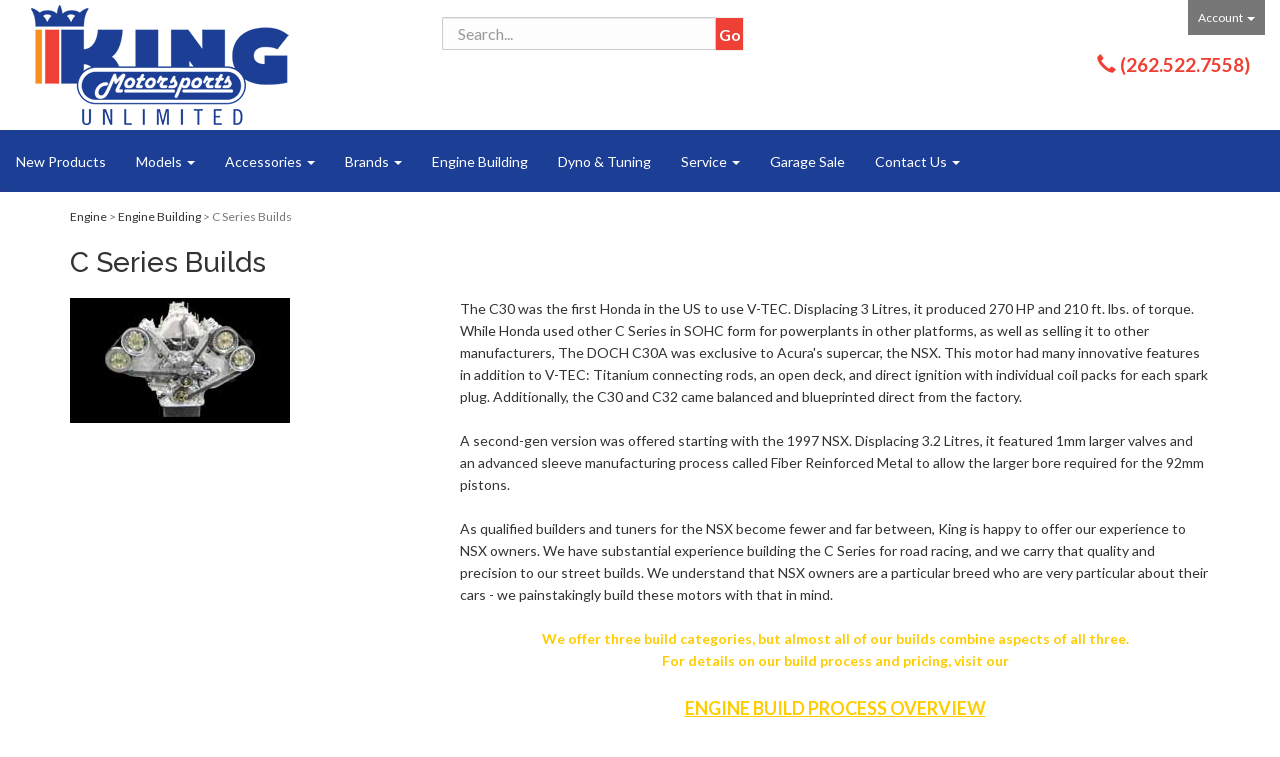

--- FILE ---
content_type: text/html; charset=utf-8
request_url: https://www.kingmotorsports.com/(fhekca453fw3zs55erigq2jw)/c-314-c-series-builds.aspx
body_size: 9032
content:
<!DOCTYPE html>
<html lang="en" xmlns="http://www.w3.org/1999/xhtml">
<head>
	<meta http-equiv="Content-Type" content="text/html; charset=utf-8">


<title>King Motorsports Unlimited, Inc. - C Series Builds</title>
<meta name="description" content="C Series Builds" />
<meta name="keywords" content="C Series Builds" />




<meta http-equiv="X-UA-Compatible" content="IE=edge">
<meta name="viewport" content="width=device-width, initial-scale=1.0">
<link rel="icon" href="/images/favicon.ico" type="image/x-icon" />
<link rel="preconnect" href="https://fonts.googleapis.com">
<link rel="preconnect" href="https://fonts.gstatic.com" crossorigin>
<link href="https://fonts.googleapis.com/css2?family=Lato:ital,wght@0,100;0,300;0,400;0,700;0,900;1,100;1,300;1,400;1,700;1,900&family=Raleway:ital,wght@0,100;0,200;0,300;0,400;0,500;0,600;0,700;0,800;0,900;1,100;1,200;1,300;1,400;1,500;1,600;1,700;1,800;1,900&display=swap" rel="stylesheet">

<!--Xmlpackage 'script.head' -->
<script src="https://www.google.com/recaptcha/api.js" async="" defer></script><!-- Global site tag (gtag.js) - Google Analytics -->
<script async src="https://www.googletagmanager.com/gtag/js?id=UA-11762278-1"></script>
<script>
  window.dataLayer = window.dataLayer || [];
  function gtag(){dataLayer.push(arguments);}
  gtag('js', new Date());

  gtag('config', 'UA-11762278-1');
</script><script>
						(function(i,s,o,g,r,a,m){i['GoogleAnalyticsObject']=r;i[r]=i[r]||function(){
						(i[r].q=i[r].q||[]).push(arguments)},i[r].l=1*new Date();a=s.createElement(o),
						m=s.getElementsByTagName(o)[0];a.async=1;a.src=g;m.parentNode.insertBefore(a,m)
						})(window,document,'script','https://www.google-analytics.com/analytics.js','ga');

						ga('create', 'UA-11762278-1', 'auto');
						

						ga('send', 'pageview');
					</script>
<!--End of xmlpackage 'script.head' -->



<script src="/scripts/_skin_bundle_1f12602d9c91b0d86adaf4770f1398a1?v=OIccJJI1crvq6AsPTS9nfC8qfVmEEGksvKIbDMY42vA1"></script>




<link href="/(fhekca453fw3zs55erigq2jw)/skins/skin_1/css/_skin_bundle?v=oFVL8xQAQTytcqcEAzzSrvjzNF7rAcA43QXaixMElS41" rel="stylesheet"/>


	

	
	
</head>

<body>
	
				<!--
					PAGE INVOCATION: /(fhekca453fw3zs55erigq2jw)/c-314-c-series-builds.aspx
					PAGE REFERRER: 
					STORE LOCALE: en-US
					STORE CURRENCY: USD
					CUSTOMER ID: 0
					AFFILIATE ID: 0
					CUSTOMER LOCALE: en-US
					CURRENCY SETTING: USD
					CACHE MENUS: True
				-->




<!--Xmlpackage 'script.bodyopen' -->

<!--End of xmlpackage 'script.bodyopen' -->
	

	<div class="main-header">
		<div class="container-fluid">
			<div class="row header-row">
				<div class="col-xs-5 col-sm-2 col-md-3 logo-wrap">
					<a id="logo" class="logo" href="/default.aspx" title="kingmotorsports.com">
<img alt="" src="/Skins/Skin_1/images/logo_rev2.png" class="img-responsive center-block" />
</a>
				</div>

				<div class="col-xs-7 col-sm-4 col-sm-push-6 col-md-2 col-md-push-7 header-right-info">
					<div class="pull-right account-nav-wrapper">
						<ul class="nav top-account-nav">
							<li class="dropdown">
								<a href="#" class="dropdown-toggle" data-toggle="dropdown">
									Account
									<span class="caret"></span>
								</a>
								<ul class="dropdown-menu dropdown-menu-right">
									<li>
										<a href="/(fhekca453fw3zs55erigq2jw)/account.aspx">
											My Account
										</a>
									</li>
									<li>
										<a href="/(fhekca453fw3zs55erigq2jw)/account.aspx#OrderHistory">
											My Orders
										</a>
									</li>
									<li class="divider"></li>
									<li>
											<a href="/(fhekca453fw3zs55erigq2jw)/signin.aspx?returnurl=%2F%28fhekca453fw3zs55erigq2jw%29%2Fc-314-c-series-builds.aspx" class="user-link log-in-link">
		<span aria-hidden="true">
			<i class="fa fa-sign-in"></i>
		</span>
		Log In
	</a>

									</li>
								</ul>
							</li>
						</ul>
					</div>
					<div class="pull-right cart-header">
						<ul class="user-links">

		<li>
				<a id="js-show-cart" href="#" data-toggle="modal" data-target="#minicart-modal" class="user-link" aria-disabled="true" tabindex="-1">
		<span aria-hidden="true">
			<i class="fa fa-shopping-cart"></i>
		</span>
		 <span class="minicart-count js-minicart-count badge">0</span>
	</a>



		</li>
				<li>
			<a id="js-header-checkout-link"
			   href="/(fhekca453fw3zs55erigq2jw)/shoppingcart.aspx?returnurl=%2F%28fhekca453fw3zs55erigq2jw%29%2Fc-314-c-series-builds.aspx"
			   class="user-link checkout-link">
				<span aria-hidden="true">
					<i class="fa fa-check-square-o"></i>
				</span>
				Checkout
			</a>
		</li>

</ul>

					</div>
					<div class="clearfix"></div>
					
	<div class="header-phone-number">
	<strong class="hidden-xs hidden-sm"><span class="glyphicon glyphicon-earphone"></span> <a href="tel:+1-262-522-7558"> (262.522.7558)</a></strong>
	</div>
	
				</div>

				<div class="col-xs-12 col-sm-6 col-sm-pull-4 col-md-7 col-md-pull-1 header-middle-info">
					<div class="row search-navigation-row">
						<div class="col-md-12 col-lg-6">
							<div class="search-wrapper">
								<div class="search-static">
									<!--Xmlpackage 'dropsearchform' -->
<form action="/(fhekca453fw3zs55erigq2jw)/search.aspx" class="drop-search js-drop-search" method="get">
  <div class="form-group search-form-group"><input name="searchterm" class="form-control form-control-inline search-box js-search-box" placeholder="Search..." type="text" autocomplete="off"><input value="Go" class="btn btn-default search-go" type="submit"></div>
  <div class="drop-search-results js-drop-search-template off">
    <div class="drop-search-loading js-drop-search-loading">
      <div class="progress">
        <div class="progress-bar progress-bar-striped active" role="progressbar"><span class="sr-only">Loading...</span></div>
      </div>
    </div>
    <div class="drop-search-product-results-area js-drop-search-product-area">
      <div class="drop-search-product-results js-drop-search-product-results">
        <div class="drop-search-product js-drop-search-repeating-item"><a class="drop-search-item-link clearfix" href="{{url}}"><img class="media-object drop-search-image" data-src="{{imageUrl}}" alt="{{altText}}"><span class="drop-search-name">
											{{name}}
										</span></a></div>
      </div><a class="drop-search-view-all js-drop-search-view-all" href="/(fhekca453fw3zs55erigq2jw)/search.aspx">View All &rsaquo;</a></div>
  </div>
</form>
<script src="/scripts/dropsearch_58d8ae643903d1d03381bed594539672?v=j-M8i-1flyrmpT6D3yhjrijHPNM520hoNy1Xb-GMqVw1"></script>
<script>
						(function($, options){
							$.dropSearch.initialize({
								dataUrl: '/(fhekca453fw3zs55erigq2jw)/x-dropsearchdata.aspx',
								searchUrl: '/(fhekca453fw3zs55erigq2jw)/search.aspx',
								minimumSearchLength: 3,
								resultCount: 5,
								searchBoxSelector: '.js-search-box',
								templateSelector: '.js-drop-search-template'
							});
						})(adnsf$);
					</script>

<!--End of xmlpackage 'dropsearchform' -->
								</div>
							</div>
						</div>
						<div class="visible-lg header-middle col-lg-6">
							
						</div>
					</div>
					<div class="clearfix"></div>
				</div>

				<div class="visible-xs visible-sm clearfix"></div>

						<div class="top-navigation-wrap">
							<div class="navbar navbar-default topnav" role="navigation">
								<div class="navbar-header">
									<button type="button" class="navbar-toggle" data-toggle="collapse" data-target="#top-nav-collapse">
										<span class="sr-only">Toggle navigation</span>
										<span class="icon-bar"></span>
										<span class="icon-bar"></span>
										<span class="icon-bar"></span>
									</button>
									<a class="navbar-brand visible-xs menu-label" data-toggle="collapse" data-target="#top-nav-collapse" href="#">
										Menu
									</a>
								</div>

								<div class="navbar-collapse collapse" id="top-nav-collapse">
									<ul class="nav navbar-nav">
    <li>
    <a href="/recentadditions.aspx">New Products</a>
    </li>
    <li class="dropdown">
    <a href="#" class="dropdown-toggle" data-toggle="dropdown">
    Models <span class="caret"></span>
    </a>
    <ul class="dropdown-menu category-menu">
        <li>
        <div class="ymm-content three-column-menu">
  <div class="row">
    <ul class="col-xs-12 col-md-4 menu-list">
      <li class="menu-list-item"><a href="/(fhekca453fw3zs55erigq2jw)/s-84-honda-civic.aspx">Honda Civic</a></li>
      <li class="menu-list-item"><a href="/(fhekca453fw3zs55erigq2jw)/s-83-honda-accord.aspx">Honda Accord</a></li>
      <li class="menu-list-item"><a href="/(fhekca453fw3zs55erigq2jw)/s-99-acura-cl.aspx">Acura CL</a></li>
      <li class="menu-list-item"><a href="/(fhekca453fw3zs55erigq2jw)/s-85-cr-v.aspx">CR-V</a></li>
      <li class="menu-list-item"><a href="/(fhekca453fw3zs55erigq2jw)/s-86-crx.aspx">CRX</a></li>
      <li class="menu-list-item"><a href="/(fhekca453fw3zs55erigq2jw)/s-992-cr-z.aspx">CR-Z</a></li>
      <li class="menu-list-item"><a href="/(fhekca453fw3zs55erigq2jw)/s-91-del-sol.aspx">Del Sol</a></li>
      <li class="menu-list-item"><a href="/(fhekca453fw3zs55erigq2jw)/s-100-element.aspx">Element</a></li>
      <li class="menu-list-item"><a href="/(fhekca453fw3zs55erigq2jw)/s-88-honda-fit.aspx">Honda Fit</a></li></ul> <ul class="col-xs-12 col-md-4 menu-list" ><li class="menu-list-item"><a href="/(fhekca453fw3zs55erigq2jw)/s-1013-honda-beat.aspx">Honda Beat</a></li>
      <li class="menu-list-item"><a href="/(fhekca453fw3zs55erigq2jw)/s-1005-hr-v.aspx">HR-V</a></li>
      <li class="menu-list-item"><a href="/(fhekca453fw3zs55erigq2jw)/s-1055-ilx.aspx">ILX</a></li>
      <li class="menu-list-item"><a href="/(fhekca453fw3zs55erigq2jw)/s-89-insight.aspx">Insight</a></li>
      <li class="menu-list-item"><a href="/(fhekca453fw3zs55erigq2jw)/s-87-integra.aspx">Integra</a></li>
      <li class="menu-list-item"><a href="/(fhekca453fw3zs55erigq2jw)/s-101-legend.aspx">Legend</a></li>
      <li class="menu-list-item"><a href="/(fhekca453fw3zs55erigq2jw)/s-102-mdx.aspx">MDX</a></li>
      <li class="menu-list-item"><a href="/(fhekca453fw3zs55erigq2jw)/s-92-nsx.aspx">NSX</a></li>
      <li class="menu-list-item"><a href="/(fhekca453fw3zs55erigq2jw)/s-104-pilot.aspx">Pilot</a></li></ul> <ul class="col-xs-12 col-md-4 menu-list" ><li class="menu-list-item"><a href="/(fhekca453fw3zs55erigq2jw)/s-90-prelude.aspx">Prelude</a></li>
      <li class="menu-list-item"><a href="/(fhekca453fw3zs55erigq2jw)/s-105-rdx.aspx">RDX</a></li>
      <li class="menu-list-item"><a href="/(fhekca453fw3zs55erigq2jw)/s-97-rl.aspx">RL</a></li>
      <li class="menu-list-item"><a href="/(fhekca453fw3zs55erigq2jw)/s-93-rsx.aspx">RSX</a></li>
      <li class="menu-list-item"><a href="/(fhekca453fw3zs55erigq2jw)/s-94-s2000.aspx">S2000</a></li>
      <li class="menu-list-item"><a href="/(fhekca453fw3zs55erigq2jw)/s-95-tl.aspx">TL</a></li>
      <li class="menu-list-item"><a href="/(fhekca453fw3zs55erigq2jw)/s-1059-tlx.aspx">TLX</a></li>
      <li class="menu-list-item"><a href="/(fhekca453fw3zs55erigq2jw)/s-96-tsx.aspx">TSX</a></li>
      <li class="menu-list-item"><a href="/(fhekca453fw3zs55erigq2jw)/s-1063-mazda-2016-nd5-miata.aspx">Mazda 2016+ ND5 Miata</a></li>
    </ul>
    <div class="clearfix"></div>
  </div>
</div>
        </li>
    </ul>
    </li>
    <li class="dropdown">
    <a href="#" class="dropdown-toggle" data-toggle="dropdown">
    Accessories <span class="caret"></span>
    </a>
    <ul class="dropdown-menu category-menu">
        <li>
        <div class="ymm-content two-column-menu">
  <div class="row">
    <ul class="col-sm-12 col-md-6 menu-list">
      <li class="menu-list-item"><a href="/(fhekca453fw3zs55erigq2jw)/c-361-accessories-and-gifts.aspx">Accessories and Gifts</a></li>
      <li class="menu-list-item"><a href="/(fhekca453fw3zs55erigq2jw)/c-152-books-calendars-and-posters.aspx">Books, Calendars and Posters</a></li>
      <li class="menu-list-item"><a href="/(fhekca453fw3zs55erigq2jw)/c-360-cups-and-mugs.aspx">Cups and Mugs</a></li>
      <li class="menu-list-item"><a href="/(fhekca453fw3zs55erigq2jw)/c-147-decals-stickers-and-emblems.aspx">Decals, Stickers and Emblems</a></li>
      <li class="menu-list-item"><a href="/(fhekca453fw3zs55erigq2jw)/c-311-engine-dress-up.aspx">Engine Dress Up</a></li>
      <li class="menu-list-item"><a href="/(fhekca453fw3zs55erigq2jw)/c-148-gift-cards.aspx">Gift Cards</a></li></ul> <ul class="col-sm-12 col-md-6 menu-list" ><li class="menu-list-item"><a href="/(fhekca453fw3zs55erigq2jw)/c-150-jackets-sweatshirts-and-outerwear.aspx">Jackets, Sweatshirts and Outerwear</a></li>
      <li class="menu-list-item"><a href="/(fhekca453fw3zs55erigq2jw)/c-151-key-chains-key-cases-and-lanyards.aspx">Key Chains, Key Cases and Lanyards</a></li>
      <li class="menu-list-item"><a href="/(fhekca453fw3zs55erigq2jw)/c-146-totes-and-key-cases.aspx">Totes and Key Cases</a></li>
      <li class="menu-list-item"><a href="/(fhekca453fw3zs55erigq2jw)/c-156-t-shirts.aspx">T-Shirts</a></li>
      <li class="menu-list-item"><a href="/(fhekca453fw3zs55erigq2jw)/c-155-vehicle-exterior.aspx">Vehicle Exterior</a></li>
      <li class="menu-list-item"><a href="/(fhekca453fw3zs55erigq2jw)/c-154-vehicle-interior.aspx">Vehicle Interior</a></li>
    </ul>
    <div class="clearfix"></div>
  </div>
</div>
        </li>
    </ul>
    </li>
    <li class="dropdown">
    <a href="#" class="dropdown-toggle" data-toggle="dropdown">
    Brands <span class="caret"></span>
    </a>
    <ul class="dropdown-menu category-menu">
        <li>
        <div class="ymm-content two-column-menu">
  <div class="row">
    <ul class="col-sm-12 col-md-6 menu-list">
      <li class="menu-list-item"><a href="/(fhekca453fw3zs55erigq2jw)/m-4-act.aspx">ACT</a></li>
      <li class="menu-list-item"><a href="/(fhekca453fw3zs55erigq2jw)/m-5-aem.aspx">AEM</a></li>
      <li class="menu-list-item"><a href="/(fhekca453fw3zs55erigq2jw)/m-75-aeromotive.aspx">Aeromotive</a></li>
      <li class="menu-list-item"><a href="/(fhekca453fw3zs55erigq2jw)/m-6-arp-fasteners.aspx">ARP Fasteners</a></li>
      <li class="menu-list-item"><a href="/(fhekca453fw3zs55erigq2jw)/m-3-asr.aspx">ASR</a></li>
      <li class="menu-list-item"><a href="/(fhekca453fw3zs55erigq2jw)/m-83-ati-performance.aspx">ATI Performance</a></li></ul> <ul class="col-sm-12 col-md-6 menu-list" ><li class="menu-list-item"><a href="/(fhekca453fw3zs55erigq2jw)/m-94-blox.aspx">Blox</a></li>
      <li class="menu-list-item"><a href="/(fhekca453fw3zs55erigq2jw)/m-108-book-written-by-lionel-lucas.aspx">Book written by Lionel Lucas</a></li>
      <li class="menu-list-item"><a href="/(fhekca453fw3zs55erigq2jw)/m-10-boomslang-fab.aspx">Boomslang Fab</a></li>
      <li class="menu-list-item"><a href="/(fhekca453fw3zs55erigq2jw)/m-53-brian-crower.aspx">Brian Crower</a></li>
      <li class="menu-list-item"><a href="/(fhekca453fw3zs55erigq2jw)/m-13-carrillo-rods.aspx">Carrillo Rods</a></li>
      <li class="menu-list-item"><a href="/(fhekca453fw3zs55erigq2jw)/m-14-cometic-gaskets.aspx">Cometic Gaskets</a></li>
      <li class="subNavItem viewAllItem"><a href="/(fhekca453fw3zs55erigq2jw)/e-manufacturerlist.aspx" class="btn btn-default btn-sm menu-item-more">
						View All
					</a></li>
    </ul>
    <div class="clearfix"></div>
  </div>
</div>
        </li>
    </ul>
    </li>
    <li>
    <a href="/c-206-engine-building.aspx">Engine Building</a>
    </li>
    <li>
    <a href="/c-173-dyno-tuning.aspx">Dyno &amp; Tuning</a>
    </li>
    <li class="dropdown">
    <a href="#" class="dropdown-toggle" data-toggle="dropdown">
    Service <span class="caret"></span>
    </a>
    <ul class="dropdown-menu category-menu">
        <li>
        <div class="ymm-content two-column-menu">
        <div class="row">
        <ul class="col-sm-12 col-md-6 menu-list">
            <li class="menu-list-item"><a href="/Service">Home</a></li>
            <li class="menu-list-item"><a href="/Service/Services">Services</a></li>
            <li class="menu-list-item"><a href="/Service/About">About</a></li>
            <li class="menu-list-item"><a href="/Service/Schedule">Schedule</a></li>
            <li class="menu-list-item"><a href="/Service/Contact">Contact</a></li>
            <li class="menu-list-item"><a href="/Service/Map">Map</a></li>
        </ul>
        <ul class="col-sm-12 col-md-6 menu-list">
            <li class="menu-list-item"><a href="/Service/Services">Honda Maintenance</a></li>
            <li class="menu-list-item"><a href="/Service/Pre2006Maintenance">Mileage Based</a></li>
            <li class="menu-list-item"><a href="/Service/Maintenance">Maintenance Minder</a></li>
            <li class="menu-list-item"><a href="/Service/Services">Specials &amp; Coupons</a></li>
            <li class="menu-list-item"><a href="/Service">Performance Parts</a></li>
            <li class="menu-list-item"><a href="/c-206-engine-building.aspx">Engine Building Service</a></li>
        </ul>
        <div class="clearfix">&nbsp;</div>
        </div>
        </div>
        </li>
    </ul>
    </li>
    <li>
    <a href="/(fhekca453fw3zs55erigq2jw)/c-334-clearance.aspx">Garage Sale</a>
    </li>
    <li class="dropdown">
    <a href="#" class="dropdown-toggle" data-toggle="dropdown">
    Contact Us <span class="caret"></span></a>
    <ul class="dropdown-menu">
        <li>
        <a href="/(fhekca453fw3zs55erigq2jw)/t-about.aspx">About Us</a>
        </li>
        <li>
        <a href="https://blog.kingmotorsports.com" target="_blank">Blog</a>
        </li>
        <li>
        <a href="/gallery">Gallery</a>
        </li>
        <li>
        <a href="/(fhekca453fw3zs55erigq2jw)/t-contact.aspx">Contact Us</a>
        </li>
    </ul>
    </li>
</ul>
									<div class="nav navbar-nav navbar-right">
										
									</div>
								</div>
								<!--/.nav-collapse -->
							</div>
						</div>

				<div class="clearfix"></div>
			</div>
		</div>
	</div>
	
	<div class="main-content-wrapper">
		<div class="main-background">
			<div class="container">
				<div id="browser-detection-notice" class="bg-warning hidden"></div>
					<div role="region" aria-label="breadcrumbs" class="breadcrumb">

		<span class="SectionTitleText"><a class="SectionTitleText" href="/c-194-engine.aspx">Engine</a> > <a class="SectionTitleText" href="/c-206-engine-building.aspx">Engine Building</a> > C Series Builds</span>
	</div>

				<div class="notices">
					
				</div>
				<!-- CONTENTS START -->
				



<!--Xmlpackage 'entity.simpleproductlist.xml.config' -->
<div class="page-wrap entity-page product-list-page">
  <h1 class="entity-page-header product-list-header">C Series Builds</h1>
  <div class="page-row entity-description-wrap"><div class="row entity-description-row">
<div class="col-sm-4 entity-image-wrap"><img class="grid-item-image img-responsive product-image" src="/images/category/medium/314.jpg" alt="C Series Builds"></div><div class="col-sm-8 entity-description-wrap"><div class="grid-column-inner"><span style="font-size: 13px;"></span>The C30 was the first Honda in the US to use V-TEC. Displacing 3 Litres, it produced 270 HP and 210 ft. lbs. of torque. While Honda used other C Series in SOHC form for powerplants in other platforms, as well as selling it to other manufacturers, The DOCH C30A was exclusive to Acura's supercar, the NSX. This motor had many innovative features in addition to V-TEC: Titanium connecting rods, an open deck, and direct ignition with individual coil packs for each spark plug. Additionally, the C30 and C32 came balanced and blueprinted direct from the factory.<br />
<br />
A second-gen version was offered starting with the 1997 NSX. Displacing 3.2 Litres, it featured 1mm larger valves and an advanced sleeve manufacturing process called Fiber Reinforced Metal to allow the larger bore required for the 92mm pistons.<br />
<br />
As qualified builders and tuners for the NSX become fewer and far between, King is happy to offer our experience to NSX owners. We have substantial experience building the C Series for road racing, and we carry that quality and precision to our street builds. We understand that NSX owners are a particular breed who are very particular about their cars - we painstakingly build these motors with that in mind.<br />
<br />
<div style="text-align: center;"><span style="font-size: 14px; color: #ffcc00;"><strong></strong></span><span style="font-size: 14px; color: #ffcc00;"><strong>We offer three build
categories, but almost all of
our builds combine aspects of all three.<br />
For details on our build
process and pricing</strong></span><span style="font-size: 14px; color: #ffcc00;"><strong>, visit our</strong></span><br />
<a href="/c-318-king-motorsports-engine-build-prices-process.aspx">
</a><br />
<a href="/c-318-king-motorsports-engine-build-prices-process.aspx">
<span style="font-size: 18px;"></span><span style="font-size: 18px;"></span></a><span style="font-size: 18px;"><a href="/c-318-king-motorsports-engine-build-prices-process.aspx"><span style="text-decoration: underline; font-size: 18px; color: #ffcc00;"><strong>ENGINE
BUILD PROCESS OVERVIEW</strong></span></a></span><br />
</div></div>
</div>
</div>
</div><!--<span style="font-weight: bold;">This category is currently empty. Please check back soon for new Products.</span>--></div>
<!--End of xmlpackage 'entity.simpleproductlist.xml.config' -->

				<!-- CONTENTS END -->
			</div>
		</div>
	</div>

	<div class="footer-wrapper">
		<div class="container">
			<div class="footer-row">
				<div class="footer-menu-wrap">
<ul class="col-sm-12 col-md-4 firstMenu text-center">
    <p><img alt="" src="/Skins/Skin_1/images/logo_rev1.png" class="img-responsive center-block" /></p>
    <p><a href="tel:262.522.7558">262.522.7558</a><br />
    2130 South Danny Road<br />
    New Berlin, WI 53146
    </p>
</ul>
<ul class="col-sm-12 col-md-2">
    <li class="footerHeading">Customer Service</li>
    <li><a rel="nofollow" href="/(fhekca453fw3zs55erigq2jw)/t-contact.aspx">Contact Us</a></li>
    <li><a rel="nofollow" href="/(fhekca453fw3zs55erigq2jw)/account.aspx#OrderHistory">Order Tracking</a></li>
    <li><a href="#miniwish-modal" data-toggle="modal" rel="nofollow">Wishlist</a></li>
    <li><a rel="nofollow" href="/(fhekca453fw3zs55erigq2jw)/account.aspx">Your Account</a></li>
    <li><a rel="nofollow" href="/(fhekca453fw3zs55erigq2jw)/t-shipping.aspx">Shipping</a></li>
    <li><a rel="nofollow" href="/(fhekca453fw3zs55erigq2jw)/t-returns.aspx">Returns</a></li>
</ul>
<ul class="col-sm-12 col-md-3">
    <li class="footerHeading">Honda &amp; Acura Service</li>
    <li><a href="/Service">Schedule Appointment</a></li>
    <li><a href="/(fhekca453fw3zs55erigq2jw)/c-206-engine-building.aspx">Engine Building Service</a></li>
</ul>
<ul class="col-sm-12 col-md-3">
    <li class="footerHeading">Follow Us</li>
    <li class="social-links">
    <div class="footer-social-icons">
    
	<div class="social-icons">
	<a target="_blank" href="//www.facebook.com/KingMotorsportsUnlimited/?ref=ts"><em class="icon fa fa-facebook"></em></a>
	<a target="_blank" href="https://www.instagram.com/kingmotorsports/"><em class="icon fa fa-instagram"></em></a>
	<!--
	<a target="_blank" href="//www.twitter.com/kingmotorsports"><em class="icon fa fa-twitter"></em></a>
	<a target="_blank" href="//www.youtube.com/KingMotorsportPhotog"><em class="icon fa fa-youtube"></em></a>
	<a target="_blank" href="//plus.google.com/+Kingmotorsports/posts"><em class="icon fa fa-google-plus"></em></a>-->

	</div>
	
    </div>
    </li>
    <li class="footerHeading">Payment Methods</li>
    <li><div class="payment-methods-wrap">
  <div class="cards-accepted"><span id="payment-method-imagespp" class="cardname paypal"></span><span id="payment-method-images6" class="&#xA;									cardname amex"></span><span id="payment-method-images5" class="&#xA;									cardname discover"></span><span id="payment-method-images2" class="&#xA;									cardname mastercard"></span><span id="payment-method-images1" class="&#xA;									cardname visa"></span></div>
</div></li>
    <li>
		<!--(Security seals go here)-->
	</li>
</ul>
<div class="clearfix">&nbsp;</div>
</div>
<script>
var seen = {};
$('.fitments li').each(function() {
    var txt = $(this).text();
    if (seen[txt])
        $(this).remove();
    else
        seen[txt] = true;
});
</script>
				<div class="clearfix"></div>
			</div>
		</div>
	</div>
	<div class="copyright-wrap">
		<div class="container">
			<div class="copyright">
				
	&copy; King Motorsports Unlimited, Inc.2026. All Rights Reserved. Powered by <a href="https://www.aspdotnetstorefront.com" target="_blank">AspDotNetStorefront</a>
	
			</div>
		</div>
	</div>

	<!-- Minicart modal -->
	<div class="minicart-wrap">
	<div id="minicart-modal" class="modal minicart-modal" data-keyboard="true" tabindex="-1">
		<div class="modal-dialog" role="region" aria-label="modal dialog">
			<div class="modal-content">
				<div class="modal-header">
					<button type="button" class="close" data-dismiss="modal" aria-label="Close">
						<span aria-hidden="true">
							<i class="fa fa-times-circle-o"></i>
						</span>
					</button>
					<h2 class="minicart-title modal-title">
						Shopping Cart:
						<span class="minicart-title-count js-cart-title-count">0</span>
						<span class="minicart-items-label js-cart-count-label">
Items						</span>
					</h2>
				</div>
				<div class="modal-body">
					<div class="minicart-content-wrap">
						<div class="minicart-message-area js-minicart-message-area">
							
						</div>
						<div class="minicart-contents js-minicart-contents">
								<div class="empty-mini-cart-text">
		Your shopping cart is currently empty.
	</div>

						</div>
					</div>
				</div>
				<div class="modal-footer minicart-footer">
					<div class="row">
						<div class="col-sm-3 text-left-sm">
							<div class="minicart-discount off">
								Discounts:
								<span class="minicart-discount js-minicart-discount"></span>
							</div>
							<div class="minicart-total-area">
								<div class="minicart-total-wrap">
									Total:
									<span class="minicart-total js-minicart-total">$0.00</span>
								</div>
							</div>
						</div>

						<div class="col-sm-9">
							<div class="mini-cart-button-wrapper col-sm-6">
								<button type="button" id="minicart-close-button" class="btn btn-default close-minicart-button">Close</button>
								<button type="button" id="minicart-checkout-button" class="btn btn-primary minicart-checkout-button" data-return-url="/(fhekca453fw3zs55erigq2jw)/c-314-c-series-builds.aspx">Checkout</button>
							</div>
									<script src="https://www.paypal.com/sdk/js?client-id=AZLSE1SnRdlHT8o1UKGxjXGGMGbPomBOMfeMtpRZA0SdkihFkHV9glOCIrbB4mQfU9Dcqo6QDtb-Cn3Q&intent=authorize&components=buttons,card-fields,messages,funding-eligibility,applepay,googlepay&currency=USD&vault=false&enable-funding=venmo"
											data-partner-attribution-id="Vortx_Cart_PCP">
									</script>
								<div class="col-sm-6">
									<div id="paypal-button-container-minicart"></div>
								</div>
<script type="text/javascript">
										function displayMessage(message) {
											var notices = $('div.notices');
											var markup =
												`
													<div class='notice-wrap'>
														<div class='notice notice-info'>
															${ message}
														</div>
													</div>
												`;
											notices.html(markup);
										}

										var isPayPalEligible = paypal.isFundingEligible('paypal');

										if(isPayPalEligible) {
											paypal.Buttons({
												env: 'production',
												locale: 'en_US',
												style: {
													size: 'small',
													color: 'gold',
													shape: 'rect',
													label: 'paypal',
													layout: 'vertical'
												},
												createOrder: function () {
													return fetch(`${window.location.origin}/api/paypalcommerce/createorder`, {
														method: 'post',
														headers: {
															'content-type': 'application/json'
														}
													})
														.then(function (response) {
															return response.json();
														})
														.then(function (json) {
															return json.id;
														})
														.catch(function (error) {
															var itemCount = parseInt($('input#hfItemCount').val());
															$('#minicart-modal').modal('hide');

															if(itemCount == 0) {
																displayMessage('Your shopping cart is empty.');
																return false;
															}

															displayMessage('We are not able to process your payment at this time.  Please check your payment information and try again.');
															console.log(error);
														})
												},
												onApprove: function (json, actions) {
													return fetch(`${window.location.origin}/api/paypalcommerce/processorder`, {
														method: 'post',
														headers: {
															'content-type': 'application/json'
														},
														body: `
															{
																'orderId': '${json.orderID}',
																'paymentMethod': 'PAYPALCOMMERCEBUTTONS'
															}
														`
													})
														.then(function (response) {
															return response.json();
														})
														.then(function (json) {
															var page = json.page;
															var returnUrl = encodeURIComponent(window.location.pathname);
															var redirectUrl = `/${page}?returnUrl=${returnUrl}`;
															window.location.href = redirectUrl;
														})
														.catch(function (error) {
															$('#minicart-modal').modal('hide');
															displayMessage('We are not able to process your payment at this time.  Please check your payment information and try again.');
															console.log(error);
														})
												}
											}).render('#paypal-button-container-minicart');
										}
										</script>
									<div class="minicart-pp-message" data-pp-amount="0.00"></div>
<script type="text/javascript">
												 if(paypal.isFundingEligible('credit') || paypal.isFundingEligible('paylater')) {
													 paypal.Messages({
														 style: {
															 layout: 'text',
															 logo: {
																 type: 'primary',
																 position: 'left'
															 }
														 }
													 })
														 .render('.minicart-pp-message');
												 }
											</script>
<input id="hfItemCount" name="hfItemCount" type="hidden" value="0" />						</div>
					</div>
				</div>
			</div>
		</div>
	</div>
</div>


	<!-- Miniwish modal -->
	

	<!-- Minicart and miniwish resources (javascript and overlay html) -->
		<div class="minicart-loading-overlay js-minicart-loading-overlay off">
		<div class="minicart-overlay"></div>
		<div class="minicart-loading">
			<div class="minicart-loading-message js-minicart-loading-message">Loading...</div>
			<div class="loading-animation loading-style-dark"></div>
		</div>
	</div>

<script src="/scripts/_skin_bundle_2a59354f3da09b60835d68828d972922?v=kdf-7QzJ_71lvhQgUumLmvqe9ch32Wnp3Kyzz7tJ5GI1"></script>
<script type="text/javascript">
		adnsf$.minicart.initialize(
		{
			minicart_DeleteWaitMessage: "Deleting...",
			miniwish_MoveSingleMessage: "Moving item to cart.",
			miniwish_MoveAllMessage: "Moving all items to cart.",
			minicart_UpdateFailureMessage: "Sorry, there was an error updating your cart.",
			miniwish_UpdateFailureMessage: "Sorry, there was an error updating your wishlist.",
			minicart_CountLabel: "Items",
			minicart_CountLabelSingular: "Item",
			checkoutUrl: "/(fhekca453fw3zs55erigq2jw)/shoppingcart.aspx",
			loginUrl: "/(fhekca453fw3zs55erigq2jw)/signin.aspx"
		});
		adnsf$.minicart.cartEnabled = true;
		adnsf$.minicart.wishEnabled = false;
		adnsf$.minicart.onCheckoutPage = false;
	</script>

	<div class="live-chat-wrapper">
		<div class="live-chat">
			
	<div class="live-chat-wrapper">
		<div class="live-chat">
		</div>
	</div>
	
		</div>
	</div>
	

	




<script type="text/javascript">
		window.postalCodeRegexConfiguration = {
			postalCodeRegexMapUrl: "/(fhekca453fw3zs55erigq2jw)/country/postalcoderegexmap",
		};
	</script>



<script src="/scripts/_skin_bundle_808f5e8d833ee499b0bc53627202ca8d?v=s_s_tB3UcvQ49PW6XeJkwdDsp4YU90ADxOTTD5qLBL81"></script>


<script type="text/javascript">
		adnsf$.initializeAddToCartForms(
		{
			ajaxAddToCartUrl: "/(fhekca453fw3zs55erigq2jw)/minicart/ajaxaddtocart",
			ajaxAddKitToCartUrl: "/(fhekca453fw3zs55erigq2jw)/minicart/ajaxaddkittocart",
			addToCartMessage: "Adding to cart",
			addToWishMessage: "Adding to wishlist",
			invalidQuatityMessage: "Please enter a valid quantity",
			addToCartFailureMessage: "Your item was not added to the cart because of an error",
			addToWishFailureMessage: "Your item was not added to the wishlist because of an error",
			checkoutUrl: "/(fhekca453fw3zs55erigq2jw)/shoppingcart.aspx",
			loginUrl: "/(fhekca453fw3zs55erigq2jw)/signin.aspx"
		});

		adnsf$.validator.unobtrusive.adapters.addSingleVal('min', 'val');

		vortx.browser.detect();
		if (vortx.browser.isIE) {
			vortx.browser.warnOfDeprecation(
				'browser-detection-notice',
				'It appears that your web browser is a bit old. For a more safe and modern experience, please change or upgrade your web browser.'
			);
		}
	</script>


<script src="https://cdnjs.cloudflare.com/ajax/libs/picturefill/3.0.2/picturefill.min.js" ></script>











<!--Xmlpackage 'script.bodyclose' -->

<!--End of xmlpackage 'script.bodyclose' -->



	
<script type="text/javascript" src="/_Incapsula_Resource?SWJIYLWA=719d34d31c8e3a6e6fffd425f7e032f3&ns=2&cb=505113809" async></script></body>
</html>
